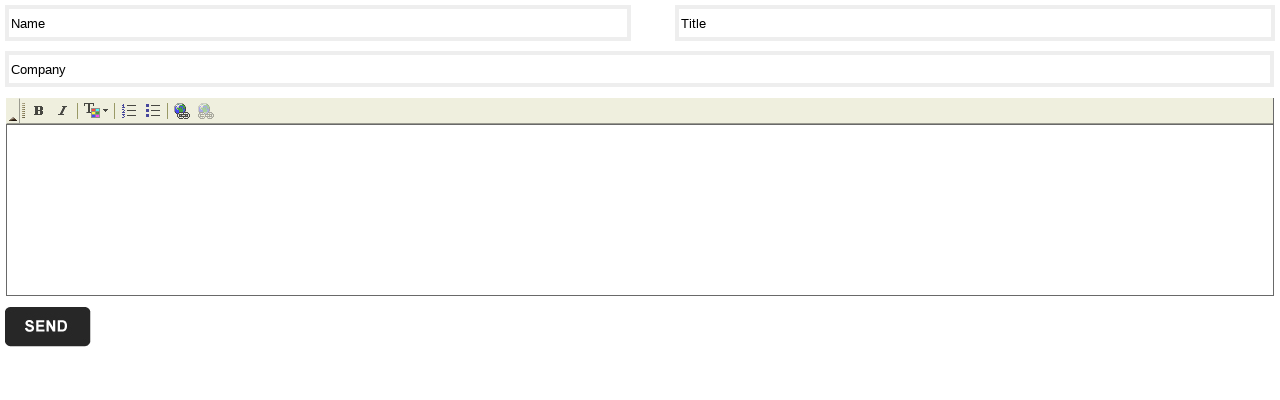

--- FILE ---
content_type: text/html; charset=UTF-8
request_url: https://www.scdigest.com/include_files/post_feedback_new.php?cid=13604
body_size: 3458
content:
<!DOCTYPE html PUBLIC "-//W3C//DTD XHTML 1.0 Transitional//EN" "http://www.w3.org/TR/xhtml1/DTD/xhtml1-transitional.dtd">
<html xmlns="http://www.w3.org/1999/xhtml">
<head>
<style type="text/css">
body {
	margin-left: 0px;
	margin-top: 0px;
	margin-right: 0px;
	margin-bottom: 0px;
	font-family: Verdana, Arial, Helvetica, sans-serif;
	font-size: 11px;
	line-height: 15px;
	color: #414141;
}



.text_st {
width: 95%;
height: 26px;
border: 4px solid #EEEEEE;
}
.text_lrg {
width: 99%;
height: 26px;
border: 4px solid #EEEEEE;
}
.text_box_lrg {
width: 660px;
height: 130px;
border: 4px solid #EEEEEE;
}
}
</style>
<script>

function validate()
{

var name = document.getElementById("txt_name").value;
var title = document.getElementById("txt_title").value;
var company = document.getElementById("txt_company").value;
var feedback = document.getElementById("txt_feedback").value;
var status = 1;
	
	if(name.length < 1)
	{
		document.getElementById("name_div").innerHTML = "<font color=red>Please enter your name.</font>";
		return false;
	}
	else
	{
		document.getElementById("name_div").innerHTML = "";
	}
	
	
	if(title.length < 1)
	{
		document.getElementById("title_div").innerHTML = "<font color=red>Please enter your job title.</font>";
		return false;
	}
	else
	{
		document.getElementById("title_div").innerHTML = "";
		
	}
		
	if(company.length < 1)
	{
		document.getElementById("company_div").innerHTML = "<font color=red>Please enter your company name.</font>";
		return false;
	}
	else
	{
		document.getElementById("company_div").innerHTML = "";
	}




document.getElementById("frm_feedback").submit();
}



</script>

</head>

<body>

  <form name="frm_feedback" id="frm_feedback" action="process_feedback_new.php" method="post">

<table width="100%" border="0" cellspacing="5" cellpadding="0">
      <td width="51%"><input name="txt_name" type="text" class="text_st" id="txt_name" value="Name" onclick="document.getElementById('txt_name').value='';" /><div id="name_div"></div></td>
    <td width="49%"><div align="right">
      <input name="txt_title" type="text" class="text_st" id="txt_title" value="Title"  onclick="document.getElementById('txt_title').value='';" /><div id="title_div"></div>
    </div></td>
  </tr>
  <tr>
    <td colspan="2" class="spacer"></td>
  </tr>
  <tr>
    <td colspan="2"><input name="txt_company" type="text" class="text_lrg" id="txt_company" value="Company"  onclick="document.getElementById('txt_company').value='';" /><div id="company_div"></div></td>
  </tr>
  <tr>
    <td colspan="2" class="spacer"></td>
  </tr>
  <tr>
    <td colspan="2"><input type="hidden" id="txt_feedback" name="txt_feedback" value="" style="display:none" /><input type="hidden" id="txt_feedback___Config" value="" style="display:none" /><iframe id="txt_feedback___Frame" src="fckeditor/editor/fckeditor.html?InstanceName=txt_feedback&amp;Toolbar=Feedback" width="100%" height="200" frameborder="0" scrolling="no"></iframe></td>
  </tr>
  <tr>
    <td colspan="2" class="spacer"></td>
  </tr>
  <tr>
    <td colspan="2"><input type="hidden" name="txt_cid" id="txt_cid" value="13604" />
      <a href="#"><img src="../images/btn_send.png" alt="send" width="86" height="40" border="0" onclick="return validate();" /></a></td>
  </tr>
  <tr>
    <td colspan="2">&nbsp;</td>
  </tr>
  <tr>
    <td colspan="2">&nbsp;</td>
  </tr>
</table>
  </form>
</body>
</html>

--- FILE ---
content_type: application/javascript
request_url: https://www.scdigest.com/include_files/fckeditor/fckconfig.js
body_size: 14036
content:
/*
 * FCKeditor - The text editor for Internet - http://www.fckeditor.net
 * Copyright (C) 2003-2009 Frederico Caldeira Knabben
 *
 * == BEGIN LICENSE ==
 *
 * Licensed under the terms of any of the following licenses at your
 * choice:
 *
 *  - GNU General Public License Version 2 or later (the "GPL")
 *    http://www.gnu.org/licenses/gpl.html
 *
 *  - GNU Lesser General Public License Version 2.1 or later (the "LGPL")
 *    http://www.gnu.org/licenses/lgpl.html
 *
 *  - Mozilla Public License Version 1.1 or later (the "MPL")
 *    http://www.mozilla.org/MPL/MPL-1.1.html
 *
 * == END LICENSE ==
 *
 * Editor configuration settings.
 *
 * Follow this link for more information:
 * http://docs.fckeditor.net/FCKeditor_2.x/Developers_Guide/Configuration/Configuration_Options
 */

FCKConfig.CustomConfigurationsPath = '' ;

FCKConfig.EditorAreaCSS = FCKConfig.BasePath + 'css/fck_editorarea.css' ;
FCKConfig.EditorAreaStyles = '' ;
FCKConfig.ToolbarComboPreviewCSS = '' ;

FCKConfig.DocType = '' ;

FCKConfig.BaseHref = '' ;

FCKConfig.FullPage = false ;

// The following option determines whether the "Show Blocks" feature is enabled or not at startup.
FCKConfig.StartupShowBlocks = false ;

FCKConfig.Debug = false ;
FCKConfig.AllowQueryStringDebug = true ;

FCKConfig.SkinPath = FCKConfig.BasePath + 'skins/default/' ;
FCKConfig.SkinEditorCSS = '' ;	// FCKConfig.SkinPath + "|<minified css>" ;
FCKConfig.SkinDialogCSS = '' ;	// FCKConfig.SkinPath + "|<minified css>" ;

FCKConfig.PreloadImages = [ FCKConfig.SkinPath + 'images/toolbar.start.gif', FCKConfig.SkinPath + 'images/toolbar.buttonarrow.gif' ] ;

FCKConfig.PluginsPath = FCKConfig.BasePath + 'plugins/' ;

// FCKConfig.Plugins.Add( 'autogrow' ) ;
// FCKConfig.Plugins.Add( 'dragresizetable' );
FCKConfig.AutoGrowMax = 400 ;

// FCKConfig.ProtectedSource.Add( /<%[\s\S]*?%>/g ) ;	// ASP style server side code <%...%>
// FCKConfig.ProtectedSource.Add( /<\?[\s\S]*?\?>/g ) ;	// PHP style server side code
// FCKConfig.ProtectedSource.Add( /(<asp:[^\>]+>[\s|\S]*?<\/asp:[^\>]+>)|(<asp:[^\>]+\/>)/gi ) ;	// ASP.Net style tags <asp:control>

FCKConfig.AutoDetectLanguage	= true ;
FCKConfig.DefaultLanguage		= 'en' ;
FCKConfig.ContentLangDirection	= 'ltr' ;

FCKConfig.ProcessHTMLEntities	= true ;
FCKConfig.IncludeLatinEntities	= true ;
FCKConfig.IncludeGreekEntities	= true ;

FCKConfig.ProcessNumericEntities = false ;

FCKConfig.AdditionalNumericEntities = ''  ;		// Single Quote: "'"

FCKConfig.FillEmptyBlocks	= true ;

FCKConfig.FormatSource		= true ;
FCKConfig.FormatOutput		= true ;
FCKConfig.FormatIndentator	= '    ' ;

FCKConfig.EMailProtection = 'none' ; // none | encode | function
FCKConfig.EMailProtectionFunction = 'mt(NAME,DOMAIN,SUBJECT,BODY)' ;

FCKConfig.StartupFocus	= false ;
FCKConfig.ForcePasteAsPlainText	= false ;
FCKConfig.AutoDetectPasteFromWord = true ;	// IE only.
FCKConfig.ShowDropDialog = true ;
FCKConfig.ForceSimpleAmpersand	= false ;
FCKConfig.TabSpaces		= 0 ;
FCKConfig.ShowBorders	= true ;
FCKConfig.SourcePopup	= false ;
FCKConfig.ToolbarStartExpanded	= true ;
FCKConfig.ToolbarCanCollapse	= true ;
FCKConfig.IgnoreEmptyParagraphValue = true ;
FCKConfig.FloatingPanelsZIndex = 10000 ;
FCKConfig.HtmlEncodeOutput = false ;

FCKConfig.TemplateReplaceAll = true ;
FCKConfig.TemplateReplaceCheckbox = true ;

FCKConfig.ToolbarLocation = 'In' ;

FCKConfig.ToolbarSets["Default"] = [
	['Source','DocProps','-','Save','NewPage','Preview','-','Templates'],
	['Cut','Copy','Paste','PasteText','PasteWord','-','Print','SpellCheck'],
	['Undo','Redo','-','Find','Replace','-','SelectAll','RemoveFormat'],
	['Form','Checkbox','Radio','TextField','Textarea','Select','Button','ImageButton','HiddenField'],
	'/',
	['Bold','Italic','Underline','StrikeThrough','-','Subscript','Superscript'],
	['OrderedList','UnorderedList','-','Outdent','Indent','Blockquote','CreateDiv'],
	['JustifyLeft','JustifyCenter','JustifyRight','JustifyFull'],
	['Link','Unlink','Anchor'],
	['Image','Flash','Table','Rule','Smiley','SpecialChar','PageBreak'],
	'/',
	['Style','FontFormat','FontName','FontSize'],
	['TextColor','BGColor'],
	['FitWindow','ShowBlocks','-','About']		// No comma for the last row.
] ;

FCKConfig.ToolbarSets["Basic"] = [
	['FontName','FontSize','Bold','Italic','-','TextColor','-','OrderedList','Image','UnorderedList','-','Link','Unlink']
] ;

FCKConfig.ToolbarSets["Feedback"] = [
	['Bold','Italic','-','TextColor','-','OrderedList','UnorderedList','-','Link','Unlink']
] ;


FCKConfig.EnterMode = 'br' ;			// p | div | br
FCKConfig.ShiftEnterMode = 'p' ;	// p | div | br

FCKConfig.Keystrokes = [
	[ CTRL + 65 /*A*/, true ],
	[ CTRL + 67 /*C*/, true ],
	[ CTRL + 70 /*F*/, true ],
	[ CTRL + 83 /*S*/, true ],
	[ CTRL + 84 /*T*/, true ],
	[ CTRL + 88 /*X*/, true ],
	[ CTRL + 86 /*V*/, 'Paste' ],
	[ CTRL + 45 /*INS*/, true ],
	[ SHIFT + 45 /*INS*/, 'Paste' ],
	[ CTRL + 88 /*X*/, 'Cut' ],
	[ SHIFT + 46 /*DEL*/, 'Cut' ],
	[ CTRL + 90 /*Z*/, 'Undo' ],
	[ CTRL + 89 /*Y*/, 'Redo' ],
	[ CTRL + SHIFT + 90 /*Z*/, 'Redo' ],
	[ CTRL + 76 /*L*/, 'Link' ],
	[ CTRL + 66 /*B*/, 'Bold' ],
	[ CTRL + 73 /*I*/, 'Italic' ],
	[ CTRL + 85 /*U*/, 'Underline' ],
	[ CTRL + SHIFT + 83 /*S*/, 'Save' ],
	[ CTRL + ALT + 13 /*ENTER*/, 'FitWindow' ],
	[ SHIFT + 32 /*SPACE*/, 'Nbsp' ]
] ;

FCKConfig.ContextMenu = ['Generic','Link','Anchor','Image','Flash','Select','Textarea','Checkbox','Radio','TextField','HiddenField','ImageButton','Button','BulletedList','NumberedList','Table','Form','DivContainer'] ;
FCKConfig.BrowserContextMenuOnCtrl = false ;
FCKConfig.BrowserContextMenu = false ;

FCKConfig.EnableMoreFontColors = true ;
FCKConfig.FontColors = '000000,993300,333300,003300,003366,000080,333399,333333,800000,FF6600,808000,808080,008080,0000FF,666699,808080,FF0000,FF9900,99CC00,339966,33CCCC,3366FF,800080,999999,FF00FF,FFCC00,FFFF00,00FF00,00FFFF,00CCFF,993366,C0C0C0,FF99CC,FFCC99,FFFF99,CCFFCC,CCFFFF,99CCFF,CC99FF,FFFFFF' ;

FCKConfig.FontFormats	= 'p;h1;h2;h3;h4;h5;h6;pre;address;div' ;
FCKConfig.FontNames		= 'Arial;Comic Sans MS;Courier New;Tahoma;Times New Roman;Verdana' ;
FCKConfig.FontSizes		= 'smaller;larger;xx-small;x-small;small;medium;large;x-large;xx-large' ;

FCKConfig.StylesXmlPath		= FCKConfig.EditorPath + 'fckstyles.xml' ;
FCKConfig.TemplatesXmlPath	= FCKConfig.EditorPath + 'fcktemplates.xml' ;

FCKConfig.SpellChecker			= 'WSC' ;	// 'WSC' | 'SCAYT' | 'SpellerPages' | 'ieSpell'
FCKConfig.IeSpellDownloadUrl	= 'http://www.iespell.com/download.php' ;
FCKConfig.SpellerPagesServerScript = 'server-scripts/spellchecker.php' ;	// Available extension: .php .cfm .pl
FCKConfig.FirefoxSpellChecker	= false ;

FCKConfig.MaxUndoLevels = 15 ;

FCKConfig.DisableObjectResizing = false ;
FCKConfig.DisableFFTableHandles = true ;

FCKConfig.LinkDlgHideTarget		= false ;
FCKConfig.LinkDlgHideAdvanced	= false ;

FCKConfig.ImageDlgHideLink		= false ;
FCKConfig.ImageDlgHideAdvanced	= false ;

FCKConfig.FlashDlgHideAdvanced	= false ;

FCKConfig.ProtectedTags = '' ;

// This will be applied to the body element of the editor
FCKConfig.BodyId = '' ;
FCKConfig.BodyClass = '' ;

FCKConfig.DefaultStyleLabel = '' ;
FCKConfig.DefaultFontFormatLabel = '' ;
FCKConfig.DefaultFontLabel = '' ;
FCKConfig.DefaultFontSizeLabel = '' ;

FCKConfig.DefaultLinkTarget = '' ;

// The option switches between trying to keep the html structure or do the changes so the content looks like it was in Word
FCKConfig.CleanWordKeepsStructure = false ;

// Only inline elements are valid.
FCKConfig.RemoveFormatTags = 'b,big,code,del,dfn,em,font,i,ins,kbd,q,samp,small,span,strike,strong,sub,sup,tt,u,var' ;

// Attributes that will be removed
FCKConfig.RemoveAttributes = 'class,style,lang,width,height,align,hspace,valign' ;

FCKConfig.CustomStyles =
{
	'Red Title'	: { Element : 'h3', Styles : { 'color' : 'Red' } }
};

// Do not add, rename or remove styles here. Only apply definition changes.
FCKConfig.CoreStyles =
{
	// Basic Inline Styles.
	'Bold'			: { Element : 'strong', Overrides : 'b' },
	'Italic'		: { Element : 'em', Overrides : 'i' },
	'Underline'		: { Element : 'u' },
	'StrikeThrough'	: { Element : 'strike' },
	'Subscript'		: { Element : 'sub' },
	'Superscript'	: { Element : 'sup' },

	// Basic Block Styles (Font Format Combo).
	'p'				: { Element : 'p' },
	'div'			: { Element : 'div' },
	'pre'			: { Element : 'pre' },
	'address'		: { Element : 'address' },
	'h1'			: { Element : 'h1' },
	'h2'			: { Element : 'h2' },
	'h3'			: { Element : 'h3' },
	'h4'			: { Element : 'h4' },
	'h5'			: { Element : 'h5' },
	'h6'			: { Element : 'h6' },

	// Other formatting features.
	'FontFace' :
	{
		Element		: 'span',
		Styles		: { 'font-family' : '#("Font")' },
		Overrides	: [ { Element : 'font', Attributes : { 'face' : null } } ]
	},

	'Size' :
	{
		Element		: 'span',
		Styles		: { 'font-size' : '#("Size","fontSize")' },
		Overrides	: [ { Element : 'font', Attributes : { 'size' : null } } ]
	},

	'Color' :
	{
		Element		: 'span',
		Styles		: { 'color' : '#("Color","color")' },
		Overrides	: [ { Element : 'font', Attributes : { 'color' : null } } ]
	},

	'BackColor'		: { Element : 'span', Styles : { 'background-color' : '#("Color","color")' } },

	'SelectionHighlight' : { Element : 'span', Styles : { 'background-color' : 'navy', 'color' : 'white' } }
};

// The distance of an indentation step.
FCKConfig.IndentLength = 40 ;
FCKConfig.IndentUnit = 'px' ;

// Alternatively, FCKeditor allows the use of CSS classes for block indentation.
// This overrides the IndentLength/IndentUnit settings.
FCKConfig.IndentClasses = [] ;

// [ Left, Center, Right, Justified ]
FCKConfig.JustifyClasses = [] ;

// The following value defines which File Browser connector and Quick Upload
// "uploader" to use. It is valid for the default implementaion and it is here
// just to make this configuration file cleaner.
// It is not possible to change this value using an external file or even
// inline when creating the editor instance. In that cases you must set the
// values of LinkBrowserURL, ImageBrowserURL and so on.
// Custom implementations should just ignore it.
var _FileBrowserLanguage	= 'php' ;	// asp | aspx | cfm | lasso | perl | php | py
var _QuickUploadLanguage	= 'php' ;	// asp | aspx | cfm | lasso | perl | php | py

// Don't care about the following two lines. It just calculates the correct connector
// extension to use for the default File Browser (Perl uses "cgi").
var _FileBrowserExtension = _FileBrowserLanguage == 'perl' ? 'cgi' : _FileBrowserLanguage ;
var _QuickUploadExtension = _QuickUploadLanguage == 'perl' ? 'cgi' : _QuickUploadLanguage ;

FCKConfig.LinkBrowser = true ;
FCKConfig.LinkBrowserURL = FCKConfig.BasePath + 'filemanager/browser/default/browser.html?Connector=' + encodeURIComponent( FCKConfig.BasePath + 'filemanager/connectors/' + _FileBrowserLanguage + '/connector.' + _FileBrowserExtension ) ;
FCKConfig.LinkBrowserWindowWidth	= FCKConfig.ScreenWidth * 0.7 ;		// 70%
FCKConfig.LinkBrowserWindowHeight	= FCKConfig.ScreenHeight * 0.7 ;	// 70%

FCKConfig.ImageBrowser = true ;
FCKConfig.ImageBrowserURL = FCKConfig.BasePath + 'filemanager/browser/default/browser.html?Type=Image&Connector=' + encodeURIComponent( FCKConfig.BasePath + 'filemanager/connectors/' + _FileBrowserLanguage + '/connector.' + _FileBrowserExtension ) ;
FCKConfig.ImageBrowserWindowWidth  = FCKConfig.ScreenWidth * 0.7 ;	// 70% ;
FCKConfig.ImageBrowserWindowHeight = FCKConfig.ScreenHeight * 0.7 ;	// 70% ;

FCKConfig.FlashBrowser = true ;
FCKConfig.FlashBrowserURL = FCKConfig.BasePath + 'filemanager/browser/default/browser.html?Type=Flash&Connector=' + encodeURIComponent( FCKConfig.BasePath + 'filemanager/connectors/' + _FileBrowserLanguage + '/connector.' + _FileBrowserExtension ) ;
FCKConfig.FlashBrowserWindowWidth  = FCKConfig.ScreenWidth * 0.7 ;	//70% ;
FCKConfig.FlashBrowserWindowHeight = FCKConfig.ScreenHeight * 0.7 ;	//70% ;

FCKConfig.LinkUpload = true ;
FCKConfig.LinkUploadURL = FCKConfig.BasePath + 'filemanager/connectors/' + _QuickUploadLanguage + '/upload.' + _QuickUploadExtension ;
FCKConfig.LinkUploadAllowedExtensions	= ".(7z|aiff|asf|avi|bmp|csv|doc|fla|flv|gif|gz|gzip|jpeg|jpg|mid|mov|mp3|mp4|mpc|mpeg|mpg|ods|odt|pdf|png|ppt|pxd|qt|ram|rar|rm|rmi|rmvb|rtf|sdc|sitd|swf|sxc|sxw|tar|tgz|tif|tiff|txt|vsd|wav|wma|wmv|xls|xml|zip)$" ;			// empty for all
FCKConfig.LinkUploadDeniedExtensions	= "" ;	// empty for no one

FCKConfig.ImageUpload = true ;
FCKConfig.ImageUploadURL = FCKConfig.BasePath + 'filemanager/connectors/' + _QuickUploadLanguage + '/upload.' + _QuickUploadExtension + '?Type=Image' ;
FCKConfig.ImageUploadAllowedExtensions	= ".(jpg|gif|jpeg|png|bmp)$" ;		// empty for all
FCKConfig.ImageUploadDeniedExtensions	= "" ;							// empty for no one

FCKConfig.FlashUpload = true ;
FCKConfig.FlashUploadURL = FCKConfig.BasePath + 'filemanager/connectors/' + _QuickUploadLanguage + '/upload.' + _QuickUploadExtension + '?Type=Flash' ;
FCKConfig.FlashUploadAllowedExtensions	= ".(swf|flv)$" ;		// empty for all
FCKConfig.FlashUploadDeniedExtensions	= "" ;					// empty for no one

FCKConfig.SmileyPath	= FCKConfig.BasePath + 'images/smiley/msn/' ;
FCKConfig.SmileyImages	= ['regular_smile.gif','sad_smile.gif','wink_smile.gif','teeth_smile.gif','confused_smile.gif','tounge_smile.gif','embaressed_smile.gif','omg_smile.gif','whatchutalkingabout_smile.gif','angry_smile.gif','angel_smile.gif','shades_smile.gif','devil_smile.gif','cry_smile.gif','lightbulb.gif','thumbs_down.gif','thumbs_up.gif','heart.gif','broken_heart.gif','kiss.gif','envelope.gif'] ;
FCKConfig.SmileyColumns = 8 ;
FCKConfig.SmileyWindowWidth		= 320 ;
FCKConfig.SmileyWindowHeight	= 210 ;

FCKConfig.BackgroundBlockerColor = '#ffffff' ;
FCKConfig.BackgroundBlockerOpacity = 0.50 ;

FCKConfig.MsWebBrowserControlCompat = false ;

FCKConfig.PreventSubmitHandler = false ;


